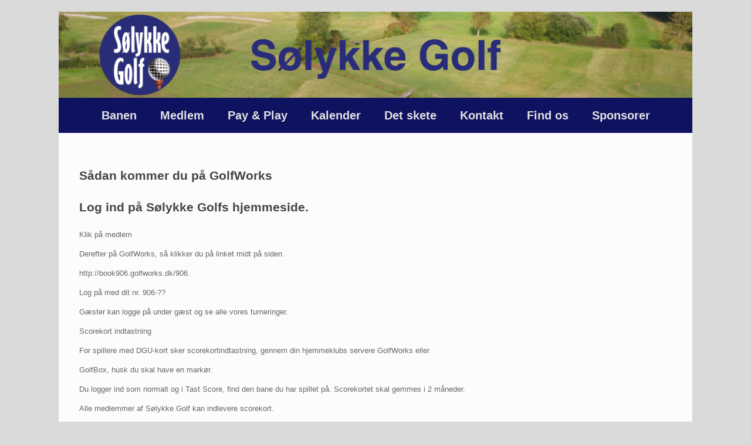

--- FILE ---
content_type: text/html; charset=UTF-8
request_url: https://www.soelykkegolf.dk/kom-pa-golfworks/
body_size: 10912
content:
<!DOCTYPE html>
<html lang="en-GB">
<head>
	<meta charset="UTF-8" />
	<meta http-equiv="X-UA-Compatible" content="IE=10" />
	<link rel="profile" href="http://gmpg.org/xfn/11" />
	<link rel="pingback" href="https://www.soelykkegolf.dk/xmlrpc.php" />
	<title>Kom på Golfworks &#8211; Klik her for forside</title>
<meta name='robots' content='max-image-preview:large' />
<link rel="alternate" type="application/rss+xml" title="Klik her for forside &raquo; Feed" href="https://www.soelykkegolf.dk/feed/" />
<link rel="alternate" type="application/rss+xml" title="Klik her for forside &raquo; Comments Feed" href="https://www.soelykkegolf.dk/comments/feed/" />
<link rel="alternate" title="oEmbed (JSON)" type="application/json+oembed" href="https://www.soelykkegolf.dk/wp-json/oembed/1.0/embed?url=https%3A%2F%2Fwww.soelykkegolf.dk%2Fkom-pa-golfworks%2F" />
<link rel="alternate" title="oEmbed (XML)" type="text/xml+oembed" href="https://www.soelykkegolf.dk/wp-json/oembed/1.0/embed?url=https%3A%2F%2Fwww.soelykkegolf.dk%2Fkom-pa-golfworks%2F&#038;format=xml" />
<style id='wp-img-auto-sizes-contain-inline-css' type='text/css'>
img:is([sizes=auto i],[sizes^="auto," i]){contain-intrinsic-size:3000px 1500px}
/*# sourceURL=wp-img-auto-sizes-contain-inline-css */
</style>
<style id='wp-emoji-styles-inline-css' type='text/css'>

	img.wp-smiley, img.emoji {
		display: inline !important;
		border: none !important;
		box-shadow: none !important;
		height: 1em !important;
		width: 1em !important;
		margin: 0 0.07em !important;
		vertical-align: -0.1em !important;
		background: none !important;
		padding: 0 !important;
	}
/*# sourceURL=wp-emoji-styles-inline-css */
</style>
<style id='wp-block-library-inline-css' type='text/css'>
:root{--wp-block-synced-color:#7a00df;--wp-block-synced-color--rgb:122,0,223;--wp-bound-block-color:var(--wp-block-synced-color);--wp-editor-canvas-background:#ddd;--wp-admin-theme-color:#007cba;--wp-admin-theme-color--rgb:0,124,186;--wp-admin-theme-color-darker-10:#006ba1;--wp-admin-theme-color-darker-10--rgb:0,107,160.5;--wp-admin-theme-color-darker-20:#005a87;--wp-admin-theme-color-darker-20--rgb:0,90,135;--wp-admin-border-width-focus:2px}@media (min-resolution:192dpi){:root{--wp-admin-border-width-focus:1.5px}}.wp-element-button{cursor:pointer}:root .has-very-light-gray-background-color{background-color:#eee}:root .has-very-dark-gray-background-color{background-color:#313131}:root .has-very-light-gray-color{color:#eee}:root .has-very-dark-gray-color{color:#313131}:root .has-vivid-green-cyan-to-vivid-cyan-blue-gradient-background{background:linear-gradient(135deg,#00d084,#0693e3)}:root .has-purple-crush-gradient-background{background:linear-gradient(135deg,#34e2e4,#4721fb 50%,#ab1dfe)}:root .has-hazy-dawn-gradient-background{background:linear-gradient(135deg,#faaca8,#dad0ec)}:root .has-subdued-olive-gradient-background{background:linear-gradient(135deg,#fafae1,#67a671)}:root .has-atomic-cream-gradient-background{background:linear-gradient(135deg,#fdd79a,#004a59)}:root .has-nightshade-gradient-background{background:linear-gradient(135deg,#330968,#31cdcf)}:root .has-midnight-gradient-background{background:linear-gradient(135deg,#020381,#2874fc)}:root{--wp--preset--font-size--normal:16px;--wp--preset--font-size--huge:42px}.has-regular-font-size{font-size:1em}.has-larger-font-size{font-size:2.625em}.has-normal-font-size{font-size:var(--wp--preset--font-size--normal)}.has-huge-font-size{font-size:var(--wp--preset--font-size--huge)}.has-text-align-center{text-align:center}.has-text-align-left{text-align:left}.has-text-align-right{text-align:right}.has-fit-text{white-space:nowrap!important}#end-resizable-editor-section{display:none}.aligncenter{clear:both}.items-justified-left{justify-content:flex-start}.items-justified-center{justify-content:center}.items-justified-right{justify-content:flex-end}.items-justified-space-between{justify-content:space-between}.screen-reader-text{border:0;clip-path:inset(50%);height:1px;margin:-1px;overflow:hidden;padding:0;position:absolute;width:1px;word-wrap:normal!important}.screen-reader-text:focus{background-color:#ddd;clip-path:none;color:#444;display:block;font-size:1em;height:auto;left:5px;line-height:normal;padding:15px 23px 14px;text-decoration:none;top:5px;width:auto;z-index:100000}html :where(.has-border-color){border-style:solid}html :where([style*=border-top-color]){border-top-style:solid}html :where([style*=border-right-color]){border-right-style:solid}html :where([style*=border-bottom-color]){border-bottom-style:solid}html :where([style*=border-left-color]){border-left-style:solid}html :where([style*=border-width]){border-style:solid}html :where([style*=border-top-width]){border-top-style:solid}html :where([style*=border-right-width]){border-right-style:solid}html :where([style*=border-bottom-width]){border-bottom-style:solid}html :where([style*=border-left-width]){border-left-style:solid}html :where(img[class*=wp-image-]){height:auto;max-width:100%}:where(figure){margin:0 0 1em}html :where(.is-position-sticky){--wp-admin--admin-bar--position-offset:var(--wp-admin--admin-bar--height,0px)}@media screen and (max-width:600px){html :where(.is-position-sticky){--wp-admin--admin-bar--position-offset:0px}}

/*# sourceURL=wp-block-library-inline-css */
</style><style id='global-styles-inline-css' type='text/css'>
:root{--wp--preset--aspect-ratio--square: 1;--wp--preset--aspect-ratio--4-3: 4/3;--wp--preset--aspect-ratio--3-4: 3/4;--wp--preset--aspect-ratio--3-2: 3/2;--wp--preset--aspect-ratio--2-3: 2/3;--wp--preset--aspect-ratio--16-9: 16/9;--wp--preset--aspect-ratio--9-16: 9/16;--wp--preset--color--black: #000000;--wp--preset--color--cyan-bluish-gray: #abb8c3;--wp--preset--color--white: #ffffff;--wp--preset--color--pale-pink: #f78da7;--wp--preset--color--vivid-red: #cf2e2e;--wp--preset--color--luminous-vivid-orange: #ff6900;--wp--preset--color--luminous-vivid-amber: #fcb900;--wp--preset--color--light-green-cyan: #7bdcb5;--wp--preset--color--vivid-green-cyan: #00d084;--wp--preset--color--pale-cyan-blue: #8ed1fc;--wp--preset--color--vivid-cyan-blue: #0693e3;--wp--preset--color--vivid-purple: #9b51e0;--wp--preset--gradient--vivid-cyan-blue-to-vivid-purple: linear-gradient(135deg,rgb(6,147,227) 0%,rgb(155,81,224) 100%);--wp--preset--gradient--light-green-cyan-to-vivid-green-cyan: linear-gradient(135deg,rgb(122,220,180) 0%,rgb(0,208,130) 100%);--wp--preset--gradient--luminous-vivid-amber-to-luminous-vivid-orange: linear-gradient(135deg,rgb(252,185,0) 0%,rgb(255,105,0) 100%);--wp--preset--gradient--luminous-vivid-orange-to-vivid-red: linear-gradient(135deg,rgb(255,105,0) 0%,rgb(207,46,46) 100%);--wp--preset--gradient--very-light-gray-to-cyan-bluish-gray: linear-gradient(135deg,rgb(238,238,238) 0%,rgb(169,184,195) 100%);--wp--preset--gradient--cool-to-warm-spectrum: linear-gradient(135deg,rgb(74,234,220) 0%,rgb(151,120,209) 20%,rgb(207,42,186) 40%,rgb(238,44,130) 60%,rgb(251,105,98) 80%,rgb(254,248,76) 100%);--wp--preset--gradient--blush-light-purple: linear-gradient(135deg,rgb(255,206,236) 0%,rgb(152,150,240) 100%);--wp--preset--gradient--blush-bordeaux: linear-gradient(135deg,rgb(254,205,165) 0%,rgb(254,45,45) 50%,rgb(107,0,62) 100%);--wp--preset--gradient--luminous-dusk: linear-gradient(135deg,rgb(255,203,112) 0%,rgb(199,81,192) 50%,rgb(65,88,208) 100%);--wp--preset--gradient--pale-ocean: linear-gradient(135deg,rgb(255,245,203) 0%,rgb(182,227,212) 50%,rgb(51,167,181) 100%);--wp--preset--gradient--electric-grass: linear-gradient(135deg,rgb(202,248,128) 0%,rgb(113,206,126) 100%);--wp--preset--gradient--midnight: linear-gradient(135deg,rgb(2,3,129) 0%,rgb(40,116,252) 100%);--wp--preset--font-size--small: 13px;--wp--preset--font-size--medium: 20px;--wp--preset--font-size--large: 36px;--wp--preset--font-size--x-large: 42px;--wp--preset--spacing--20: 0.44rem;--wp--preset--spacing--30: 0.67rem;--wp--preset--spacing--40: 1rem;--wp--preset--spacing--50: 1.5rem;--wp--preset--spacing--60: 2.25rem;--wp--preset--spacing--70: 3.38rem;--wp--preset--spacing--80: 5.06rem;--wp--preset--shadow--natural: 6px 6px 9px rgba(0, 0, 0, 0.2);--wp--preset--shadow--deep: 12px 12px 50px rgba(0, 0, 0, 0.4);--wp--preset--shadow--sharp: 6px 6px 0px rgba(0, 0, 0, 0.2);--wp--preset--shadow--outlined: 6px 6px 0px -3px rgb(255, 255, 255), 6px 6px rgb(0, 0, 0);--wp--preset--shadow--crisp: 6px 6px 0px rgb(0, 0, 0);}:where(.is-layout-flex){gap: 0.5em;}:where(.is-layout-grid){gap: 0.5em;}body .is-layout-flex{display: flex;}.is-layout-flex{flex-wrap: wrap;align-items: center;}.is-layout-flex > :is(*, div){margin: 0;}body .is-layout-grid{display: grid;}.is-layout-grid > :is(*, div){margin: 0;}:where(.wp-block-columns.is-layout-flex){gap: 2em;}:where(.wp-block-columns.is-layout-grid){gap: 2em;}:where(.wp-block-post-template.is-layout-flex){gap: 1.25em;}:where(.wp-block-post-template.is-layout-grid){gap: 1.25em;}.has-black-color{color: var(--wp--preset--color--black) !important;}.has-cyan-bluish-gray-color{color: var(--wp--preset--color--cyan-bluish-gray) !important;}.has-white-color{color: var(--wp--preset--color--white) !important;}.has-pale-pink-color{color: var(--wp--preset--color--pale-pink) !important;}.has-vivid-red-color{color: var(--wp--preset--color--vivid-red) !important;}.has-luminous-vivid-orange-color{color: var(--wp--preset--color--luminous-vivid-orange) !important;}.has-luminous-vivid-amber-color{color: var(--wp--preset--color--luminous-vivid-amber) !important;}.has-light-green-cyan-color{color: var(--wp--preset--color--light-green-cyan) !important;}.has-vivid-green-cyan-color{color: var(--wp--preset--color--vivid-green-cyan) !important;}.has-pale-cyan-blue-color{color: var(--wp--preset--color--pale-cyan-blue) !important;}.has-vivid-cyan-blue-color{color: var(--wp--preset--color--vivid-cyan-blue) !important;}.has-vivid-purple-color{color: var(--wp--preset--color--vivid-purple) !important;}.has-black-background-color{background-color: var(--wp--preset--color--black) !important;}.has-cyan-bluish-gray-background-color{background-color: var(--wp--preset--color--cyan-bluish-gray) !important;}.has-white-background-color{background-color: var(--wp--preset--color--white) !important;}.has-pale-pink-background-color{background-color: var(--wp--preset--color--pale-pink) !important;}.has-vivid-red-background-color{background-color: var(--wp--preset--color--vivid-red) !important;}.has-luminous-vivid-orange-background-color{background-color: var(--wp--preset--color--luminous-vivid-orange) !important;}.has-luminous-vivid-amber-background-color{background-color: var(--wp--preset--color--luminous-vivid-amber) !important;}.has-light-green-cyan-background-color{background-color: var(--wp--preset--color--light-green-cyan) !important;}.has-vivid-green-cyan-background-color{background-color: var(--wp--preset--color--vivid-green-cyan) !important;}.has-pale-cyan-blue-background-color{background-color: var(--wp--preset--color--pale-cyan-blue) !important;}.has-vivid-cyan-blue-background-color{background-color: var(--wp--preset--color--vivid-cyan-blue) !important;}.has-vivid-purple-background-color{background-color: var(--wp--preset--color--vivid-purple) !important;}.has-black-border-color{border-color: var(--wp--preset--color--black) !important;}.has-cyan-bluish-gray-border-color{border-color: var(--wp--preset--color--cyan-bluish-gray) !important;}.has-white-border-color{border-color: var(--wp--preset--color--white) !important;}.has-pale-pink-border-color{border-color: var(--wp--preset--color--pale-pink) !important;}.has-vivid-red-border-color{border-color: var(--wp--preset--color--vivid-red) !important;}.has-luminous-vivid-orange-border-color{border-color: var(--wp--preset--color--luminous-vivid-orange) !important;}.has-luminous-vivid-amber-border-color{border-color: var(--wp--preset--color--luminous-vivid-amber) !important;}.has-light-green-cyan-border-color{border-color: var(--wp--preset--color--light-green-cyan) !important;}.has-vivid-green-cyan-border-color{border-color: var(--wp--preset--color--vivid-green-cyan) !important;}.has-pale-cyan-blue-border-color{border-color: var(--wp--preset--color--pale-cyan-blue) !important;}.has-vivid-cyan-blue-border-color{border-color: var(--wp--preset--color--vivid-cyan-blue) !important;}.has-vivid-purple-border-color{border-color: var(--wp--preset--color--vivid-purple) !important;}.has-vivid-cyan-blue-to-vivid-purple-gradient-background{background: var(--wp--preset--gradient--vivid-cyan-blue-to-vivid-purple) !important;}.has-light-green-cyan-to-vivid-green-cyan-gradient-background{background: var(--wp--preset--gradient--light-green-cyan-to-vivid-green-cyan) !important;}.has-luminous-vivid-amber-to-luminous-vivid-orange-gradient-background{background: var(--wp--preset--gradient--luminous-vivid-amber-to-luminous-vivid-orange) !important;}.has-luminous-vivid-orange-to-vivid-red-gradient-background{background: var(--wp--preset--gradient--luminous-vivid-orange-to-vivid-red) !important;}.has-very-light-gray-to-cyan-bluish-gray-gradient-background{background: var(--wp--preset--gradient--very-light-gray-to-cyan-bluish-gray) !important;}.has-cool-to-warm-spectrum-gradient-background{background: var(--wp--preset--gradient--cool-to-warm-spectrum) !important;}.has-blush-light-purple-gradient-background{background: var(--wp--preset--gradient--blush-light-purple) !important;}.has-blush-bordeaux-gradient-background{background: var(--wp--preset--gradient--blush-bordeaux) !important;}.has-luminous-dusk-gradient-background{background: var(--wp--preset--gradient--luminous-dusk) !important;}.has-pale-ocean-gradient-background{background: var(--wp--preset--gradient--pale-ocean) !important;}.has-electric-grass-gradient-background{background: var(--wp--preset--gradient--electric-grass) !important;}.has-midnight-gradient-background{background: var(--wp--preset--gradient--midnight) !important;}.has-small-font-size{font-size: var(--wp--preset--font-size--small) !important;}.has-medium-font-size{font-size: var(--wp--preset--font-size--medium) !important;}.has-large-font-size{font-size: var(--wp--preset--font-size--large) !important;}.has-x-large-font-size{font-size: var(--wp--preset--font-size--x-large) !important;}
/*# sourceURL=global-styles-inline-css */
</style>

<style id='classic-theme-styles-inline-css' type='text/css'>
/*! This file is auto-generated */
.wp-block-button__link{color:#fff;background-color:#32373c;border-radius:9999px;box-shadow:none;text-decoration:none;padding:calc(.667em + 2px) calc(1.333em + 2px);font-size:1.125em}.wp-block-file__button{background:#32373c;color:#fff;text-decoration:none}
/*# sourceURL=/wp-includes/css/classic-themes.min.css */
</style>
<link rel='stylesheet' id='siteorigin-panels-front-css' href='https://www.soelykkegolf.dk/wp-content/plugins/siteorigin-panels/css/front-flex.min.css?ver=2.33.2' type='text/css' media='all' />
<link rel='stylesheet' id='vantage-style-css' href='https://www.soelykkegolf.dk/wp-content/themes/vantage/style.css?ver=1.20.30' type='text/css' media='all' />
<link rel='stylesheet' id='font-awesome-css' href='https://www.soelykkegolf.dk/wp-content/themes/vantage/fontawesome/css/font-awesome.css?ver=4.6.2' type='text/css' media='all' />
<link rel='stylesheet' id='siteorigin-mobilenav-css' href='https://www.soelykkegolf.dk/wp-content/themes/vantage/inc/mobilenav/css/mobilenav.css?ver=1.20.30' type='text/css' media='all' />
<script type="text/javascript" src="https://www.soelykkegolf.dk/wp-includes/js/jquery/jquery.min.js?ver=3.7.1" id="jquery-core-js"></script>
<script type="text/javascript" src="https://www.soelykkegolf.dk/wp-includes/js/jquery/jquery-migrate.min.js?ver=3.4.1" id="jquery-migrate-js"></script>
<script type="text/javascript" src="https://www.soelykkegolf.dk/wp-content/themes/vantage/js/jquery.flexslider.min.js?ver=2.1" id="jquery-flexslider-js"></script>
<script type="text/javascript" src="https://www.soelykkegolf.dk/wp-content/themes/vantage/js/jquery.touchSwipe.min.js?ver=1.6.6" id="jquery-touchswipe-js"></script>
<script type="text/javascript" id="vantage-main-js-extra">
/* <![CDATA[ */
var vantage = {"fitvids":"1"};
//# sourceURL=vantage-main-js-extra
/* ]]> */
</script>
<script type="text/javascript" src="https://www.soelykkegolf.dk/wp-content/themes/vantage/js/jquery.theme-main.min.js?ver=1.20.30" id="vantage-main-js"></script>
<script type="text/javascript" src="https://www.soelykkegolf.dk/wp-content/plugins/so-widgets-bundle/js/lib/jquery.fitvids.min.js?ver=1.1" id="jquery-fitvids-js"></script>
<script type="text/javascript" id="siteorigin-mobilenav-js-extra">
/* <![CDATA[ */
var mobileNav = {"search":{"url":"https://www.soelykkegolf.dk","placeholder":"Search"},"text":{"navigate":"Menu","back":"Back","close":"Close"},"nextIconUrl":"https://www.soelykkegolf.dk/wp-content/themes/vantage/inc/mobilenav/images/next.png","mobileMenuClose":"\u003Ci class=\"fa fa-times\"\u003E\u003C/i\u003E"};
//# sourceURL=siteorigin-mobilenav-js-extra
/* ]]> */
</script>
<script type="text/javascript" src="https://www.soelykkegolf.dk/wp-content/themes/vantage/inc/mobilenav/js/mobilenav.min.js?ver=1.20.30" id="siteorigin-mobilenav-js"></script>
<link rel="https://api.w.org/" href="https://www.soelykkegolf.dk/wp-json/" /><link rel="alternate" title="JSON" type="application/json" href="https://www.soelykkegolf.dk/wp-json/wp/v2/pages/299" /><link rel="EditURI" type="application/rsd+xml" title="RSD" href="https://www.soelykkegolf.dk/xmlrpc.php?rsd" />
<meta name="generator" content="WordPress 6.9" />
<link rel="canonical" href="https://www.soelykkegolf.dk/kom-pa-golfworks/" />
<link rel='shortlink' href='https://www.soelykkegolf.dk/?p=299' />
<meta name="viewport" content="width=device-width, initial-scale=1" />			<style type="text/css">
				.so-mobilenav-mobile + * { display: none; }
				@media screen and (max-width: 480px) { .so-mobilenav-mobile + * { display: block; } .so-mobilenav-standard + * { display: none; } .site-navigation #search-icon { display: none; } .has-menu-search .main-navigation ul { margin-right: 0 !important; }
				
								}
			</style>
		<style type="text/css">.recentcomments a{display:inline !important;padding:0 !important;margin:0 !important;}</style>		<style type="text/css" media="screen">
			#footer-widgets .widget { width: 100%; }
			#masthead-widgets .widget { width: 100%; }
		</style>
		<style media="all" id="siteorigin-panels-layouts-head">/* Layout 299 */ #pgc-299-0-0 { width:100%;width:calc(100% - ( 0 * 30px ) ) } #pl-299 .so-panel { margin-bottom:35px } #pl-299 .so-panel:last-of-type { margin-bottom:0px } @media (max-width:780px){ #pg-299-0.panel-no-style, #pg-299-0.panel-has-style > .panel-row-style, #pg-299-0 { -webkit-flex-direction:column;-ms-flex-direction:column;flex-direction:column } #pg-299-0 > .panel-grid-cell , #pg-299-0 > .panel-row-style > .panel-grid-cell { width:100%;margin-right:0 } #pl-299 .panel-grid-cell { padding:0 } #pl-299 .panel-grid .panel-grid-cell-empty { display:none } #pl-299 .panel-grid .panel-grid-cell-mobile-last { margin-bottom:0px }  } </style><style type="text/css" id="vantage-footer-widgets">#footer-widgets aside { width : 100%; }</style> <style type="text/css" id="customizer-css">#masthead.site-header .hgroup .site-title, #masthead.masthead-logo-in-menu .logo > .site-title { font-size: 36px } .main-navigation ul { text-align: center } .main-navigation, .site-header .shopping-cart-dropdown { background-color: #0e1260 } .main-navigation ul ul { background-color: #0e1260 } .main-navigation ul li.current-menu-item > a, .main-navigation ul li.current_page_item > a  { background-color: #0e1260 } #search-icon #search-icon-icon { background-color: #0e1260 } #search-icon .searchform { background-color: #0e1260 } .main-navigation ul li a, #masthead.masthead-logo-in-menu .logo { padding-left: 20px; padding-right: 20px } .main-navigation ul li { font-size: 20px } .mobile-nav-frame { background-color: #0e1260 } .mobile-nav-frame ul { background-color: #0e1260; border-color: #0e1260 } a.button, button, html input[type="button"], input[type="reset"], input[type="submit"], .post-navigation a, #image-navigation a, article.post .more-link, article.page .more-link, .paging-navigation a, .woocommerce #page-wrapper .button, .woocommerce a.button, .woocommerce .checkout-button, .woocommerce input.button, #infinite-handle span button { text-shadow: none } a.button, button, html input[type="button"], input[type="reset"], input[type="submit"], .post-navigation a, #image-navigation a, article.post .more-link, article.page .more-link, .paging-navigation a, .woocommerce #page-wrapper .button, .woocommerce a.button, .woocommerce .checkout-button, .woocommerce input.button, .woocommerce #respond input#submit.alt, .woocommerce a.button.alt, .woocommerce button.button.alt, .woocommerce input.button.alt, #infinite-handle span { -webkit-box-shadow: none; -moz-box-shadow: none; box-shadow: none } #colophon, body.layout-full { background-color: #0e1260 } #colophon { background-position: center; background-repeat: no-repeat } </style>		<style type="text/css" id="wp-custom-css">
			#masthead, .hgroup {
	padding: 0 !important;
}

.site-navigation {
	margin: 0 !important;
}

#masthead .full-container {
	max-width: none !important;
}

.logo img {
	width: 100%;
	height: auto;
}		</style>
		<link rel='stylesheet' id='sow-image-default-c67d20f9f743-css' href='https://www.soelykkegolf.dk/wp-content/uploads/siteorigin-widgets/sow-image-default-c67d20f9f743.css?ver=6.9' type='text/css' media='all' />
<link rel='stylesheet' id='sow-image-default-8b5b6f678277-css' href='https://www.soelykkegolf.dk/wp-content/uploads/siteorigin-widgets/sow-image-default-8b5b6f678277.css?ver=6.9' type='text/css' media='all' />
</head>

<body class="wp-singular page-template page-template-templates page-template-template-full-notitle page-template-templatestemplate-full-notitle-php page page-id-299 wp-theme-vantage siteorigin-panels siteorigin-panels-before-js metaslider-plugin responsive layout-boxed no-js page-layout-default not-default-page sidebar-position-none mobilenav">


<div id="page-wrapper">

	<a class="skip-link screen-reader-text" href="#content">Skip to content</a>

	
	
		<header id="masthead" class="site-header" role="banner">

	<div class="hgroup full-container ">

		
			<div class="logo-wrapper">
				<a href="https://www.soelykkegolf.dk/" title="Klik her for forside" rel="home" class="logo">
					<img src="https://www.soelykkegolf.dk/wp-content/uploads/2017/03/Front_banner_3.png"  class="logo-height-constrain"  width="1010"  height="138"  alt="Klik her for forside Logo"  />				</a>
							</div>

			
				<div class="support-text">
									</div>

			
		
	</div><!-- .hgroup.full-container -->

	
<nav class="site-navigation main-navigation primary use-vantage-sticky-menu use-sticky-menu">

	<div class="full-container">
				
		<div class="main-navigation-container">
			<div id="so-mobilenav-standard-1" data-id="1" class="so-mobilenav-standard"></div><div class="menu-menu-1-container"><ul id="menu-menu-1" class="menu"><li id="menu-item-30" class="menu-item menu-item-type-post_type menu-item-object-page menu-item-has-children menu-item-30"><a href="https://www.soelykkegolf.dk/banen/">Banen</a>
<ul class="sub-menu">
	<li id="menu-item-1549" class="menu-item menu-item-type-post_type menu-item-object-page menu-item-1549"><a href="https://www.soelykkegolf.dk/probanen/">ProBanen</a></li>
	<li id="menu-item-137" class="menu-item menu-item-type-post_type menu-item-object-page menu-item-137"><a href="https://www.soelykkegolf.dk/banen/">Banen</a></li>
	<li id="menu-item-259" class="menu-item menu-item-type-post_type menu-item-object-page menu-item-259"><a href="https://www.soelykkegolf.dk/scorekort/">Scorekort</a></li>
	<li id="menu-item-160" class="menu-item menu-item-type-post_type menu-item-object-page menu-item-160"><a href="https://www.soelykkegolf.dk/lokale-regler/">Lokale regler</a></li>
	<li id="menu-item-323" class="menu-item menu-item-type-post_type menu-item-object-page menu-item-323"><a href="https://www.soelykkegolf.dk/hole-in-one/">HOLE IN ONE</a></li>
	<li id="menu-item-260" class="menu-item menu-item-type-post_type menu-item-object-page menu-item-260"><a href="https://www.soelykkegolf.dk/hole-in-one-regler/">HOLE IN ONE regler</a></li>
	<li id="menu-item-135" class="menu-item menu-item-type-post_type menu-item-object-page menu-item-has-children menu-item-135"><a href="https://www.soelykkegolf.dk/konverteringstabellerne/">Konverterings tabeller</a>
	<ul class="sub-menu">
		<li id="menu-item-1286" class="menu-item menu-item-type-post_type menu-item-object-page menu-item-1286"><a href="https://www.soelykkegolf.dk/damer/">Damer Rød</a></li>
		<li id="menu-item-1565" class="menu-item menu-item-type-post_type menu-item-object-page menu-item-1565"><a href="https://www.soelykkegolf.dk/dame-pro-rod/">Damer Pro Rød</a></li>
		<li id="menu-item-1285" class="menu-item menu-item-type-post_type menu-item-object-page menu-item-1285"><a href="https://www.soelykkegolf.dk/damey/">Damer Gul</a></li>
		<li id="menu-item-1564" class="menu-item menu-item-type-post_type menu-item-object-page menu-item-1564"><a href="https://www.soelykkegolf.dk/dame-pro-gul/">Damer Pro Gul</a></li>
		<li id="menu-item-1284" class="menu-item menu-item-type-post_type menu-item-object-page menu-item-1284"><a href="https://www.soelykkegolf.dk/menr/">Herrer Rød</a></li>
		<li id="menu-item-1563" class="menu-item menu-item-type-post_type menu-item-object-page menu-item-1563"><a href="https://www.soelykkegolf.dk/herrer-pro-rod/">Herrer Pro Rød</a></li>
		<li id="menu-item-1283" class="menu-item menu-item-type-post_type menu-item-object-page menu-item-1283"><a href="https://www.soelykkegolf.dk/meny/">Herrer Gul</a></li>
		<li id="menu-item-1562" class="menu-item menu-item-type-post_type menu-item-object-page menu-item-1562"><a href="https://www.soelykkegolf.dk/herrer-pro-gul/">Herrer Pro Gul</a></li>
	</ul>
</li>
</ul>
</li>
<li id="menu-item-51" class="menu-item menu-item-type-post_type menu-item-object-page menu-item-has-children menu-item-51"><a href="https://www.soelykkegolf.dk/medlem/">Medlem</a>
<ul class="sub-menu">
	<li id="menu-item-82" class="menu-item menu-item-type-post_type menu-item-object-page menu-item-has-children menu-item-82"><a href="https://www.soelykkegolf.dk/golfbox/">GolfBox</a>
	<ul class="sub-menu">
		<li id="menu-item-1115" class="menu-item menu-item-type-post_type menu-item-object-page menu-item-1115"><a href="https://www.soelykkegolf.dk/logingolfbox/">LoginGolfbox</a></li>
		<li id="menu-item-1116" class="menu-item menu-item-type-post_type menu-item-object-page menu-item-1116"><a href="https://www.soelykkegolf.dk/turneringsliste/">Turneringsliste</a></li>
		<li id="menu-item-1114" class="menu-item menu-item-type-post_type menu-item-object-page menu-item-1114"><a href="https://www.soelykkegolf.dk/sph-beregner-golfbox/">SPH beregner</a></li>
	</ul>
</li>
	<li id="menu-item-157" class="menu-item menu-item-type-post_type menu-item-object-page menu-item-157"><a href="https://www.soelykkegolf.dk/kontakt/">Indmeldelse</a></li>
</ul>
</li>
<li id="menu-item-50" class="menu-item menu-item-type-post_type menu-item-object-page menu-item-has-children menu-item-50"><a href="https://www.soelykkegolf.dk/pay-play/">Pay &#038; Play</a>
<ul class="sub-menu">
	<li id="menu-item-231" class="menu-item menu-item-type-post_type menu-item-object-page menu-item-231"><a href="https://www.soelykkegolf.dk/pay-play/">Pay &#038; Play</a></li>
</ul>
</li>
<li id="menu-item-1353" class="menu-item menu-item-type-post_type menu-item-object-page menu-item-1353"><a href="https://www.soelykkegolf.dk/calendar/">Kalender</a></li>
<li id="menu-item-72" class="menu-item menu-item-type-post_type menu-item-object-page menu-item-has-children menu-item-72"><a href="https://www.soelykkegolf.dk/det-skete/">Det skete</a>
<ul class="sub-menu">
	<li id="menu-item-1606" class="menu-item menu-item-type-post_type menu-item-object-page menu-item-has-children menu-item-1606"><a href="https://www.soelykkegolf.dk/2024-2/">2024</a>
	<ul class="sub-menu">
		<li id="menu-item-1605" class="menu-item menu-item-type-post_type menu-item-object-page menu-item-1605"><a href="https://www.soelykkegolf.dk/abningsturnering/">Åbningsturnering</a></li>
		<li id="menu-item-1612" class="menu-item menu-item-type-post_type menu-item-object-page menu-item-1612"><a href="https://www.soelykkegolf.dk/klubmester2024/">Klubmester 2024</a></li>
	</ul>
</li>
	<li id="menu-item-1513" class="menu-item menu-item-type-post_type menu-item-object-page menu-item-has-children menu-item-1513"><a href="https://www.soelykkegolf.dk/2022-2/">2022</a>
	<ul class="sub-menu">
		<li id="menu-item-1512" class="menu-item menu-item-type-post_type menu-item-object-page menu-item-1512"><a href="https://www.soelykkegolf.dk/2022openmatch/">Åbningsmatch</a></li>
		<li id="menu-item-1526" class="menu-item menu-item-type-post_type menu-item-object-page menu-item-1526"><a href="https://www.soelykkegolf.dk/2022sponsorturnering/">Sponsor turnering</a></li>
		<li id="menu-item-1535" class="menu-item menu-item-type-post_type menu-item-object-page menu-item-1535"><a href="https://www.soelykkegolf.dk/edc-langeskov-spar-nord-turnering/">EDC Langeskov &#038; Spar Nord turnering</a></li>
		<li id="menu-item-1574" class="menu-item menu-item-type-post_type menu-item-object-page menu-item-1574"><a href="https://www.soelykkegolf.dk/klubmesterskab-2022/">Klubmesterskab</a></li>
		<li id="menu-item-1581" class="menu-item menu-item-type-post_type menu-item-object-page menu-item-1581"><a href="https://www.soelykkegolf.dk/agolfer2022/">Årets golfer</a></li>
	</ul>
</li>
	<li id="menu-item-1377" class="menu-item menu-item-type-post_type menu-item-object-page menu-item-has-children menu-item-1377"><a href="https://www.soelykkegolf.dk/2021-2/">2021</a>
	<ul class="sub-menu">
		<li id="menu-item-1378" class="menu-item menu-item-type-post_type menu-item-object-page menu-item-1378"><a href="https://www.soelykkegolf.dk/2021openmatch/">Åbnings turneringen 3. april</a></li>
		<li id="menu-item-1425" class="menu-item menu-item-type-post_type menu-item-object-page menu-item-1425"><a href="https://www.soelykkegolf.dk/sponsor20210501/">Sponsor turnering – Langeskov malerfirma – Brandts gulve</a></li>
		<li id="menu-item-1446" class="menu-item menu-item-type-post_type menu-item-object-page menu-item-1446"><a href="https://www.soelykkegolf.dk/klubmesterskab-2021/">Klubmesterskab 2021</a></li>
		<li id="menu-item-1455" class="menu-item menu-item-type-post_type menu-item-object-page menu-item-1455"><a href="https://www.soelykkegolf.dk/edc-sponsorturnering-2021/">EDC sponsorturnering 2021</a></li>
		<li id="menu-item-1468" class="menu-item menu-item-type-post_type menu-item-object-page menu-item-1468"><a href="https://www.soelykkegolf.dk/hulspil-2021/">Hulspil 2021</a></li>
		<li id="menu-item-1467" class="menu-item menu-item-type-post_type menu-item-object-page menu-item-1467"><a href="https://www.soelykkegolf.dk/golfer-2021/">Golfer 2021</a></li>
		<li id="menu-item-1478" class="menu-item menu-item-type-post_type menu-item-object-page menu-item-1478"><a href="https://www.soelykkegolf.dk/nissematch-2021/">Nissematch 2021</a></li>
	</ul>
</li>
	<li id="menu-item-1396" class="menu-item menu-item-type-post_type menu-item-object-page menu-item-has-children menu-item-1396"><a href="https://www.soelykkegolf.dk/2020-2/">2020</a>
	<ul class="sub-menu">
		<li id="menu-item-1411" class="menu-item menu-item-type-post_type menu-item-object-page menu-item-1411"><a href="https://www.soelykkegolf.dk/klubmestre-i-stablefort-2020/">Klubmestre i stablefort 2020</a></li>
	</ul>
</li>
	<li id="menu-item-979" class="menu-item menu-item-type-post_type menu-item-object-page menu-item-has-children menu-item-979"><a href="https://www.soelykkegolf.dk/2018-2/">2019</a>
	<ul class="sub-menu">
		<li id="menu-item-978" class="menu-item menu-item-type-post_type menu-item-object-page menu-item-978"><a href="https://www.soelykkegolf.dk/2019-abningsmatch/">Åbningsmatch</a></li>
		<li id="menu-item-1012" class="menu-item menu-item-type-post_type menu-item-object-page menu-item-1012"><a href="https://www.soelykkegolf.dk/spar-nord-2019/">Spar Nord</a></li>
		<li id="menu-item-1008" class="menu-item menu-item-type-post_type menu-item-object-page menu-item-1008"><a href="https://www.soelykkegolf.dk/super-brugsen-2019/">Super Brugsen Ferritslev</a></li>
		<li id="menu-item-1033" class="menu-item menu-item-type-post_type menu-item-object-page menu-item-1033"><a href="https://www.soelykkegolf.dk/klubmester-2019/">Klubmester</a></li>
		<li id="menu-item-1042" class="menu-item menu-item-type-post_type menu-item-object-page menu-item-1042"><a href="https://www.soelykkegolf.dk/soendagsturnering2019/">Søndagsturnering</a></li>
	</ul>
</li>
	<li id="menu-item-937" class="menu-item menu-item-type-post_type menu-item-object-page menu-item-has-children menu-item-937"><a href="https://www.soelykkegolf.dk/2018-2/">2018</a>
	<ul class="sub-menu">
		<li id="menu-item-936" class="menu-item menu-item-type-post_type menu-item-object-page menu-item-936"><a href="https://www.soelykkegolf.dk/obh-nordica-abningsturnering-2018/">OBH Nordica Åbningsturnering</a></li>
		<li id="menu-item-961" class="menu-item menu-item-type-post_type menu-item-object-page menu-item-961"><a href="https://www.soelykkegolf.dk/spar-nord-28-04-2018-2/">Spar Nord</a></li>
		<li id="menu-item-942" class="menu-item menu-item-type-post_type menu-item-object-page menu-item-942"><a href="https://www.soelykkegolf.dk/superbrugsen-ferritslev-25-05-2018/">SuperBrugsen Ferritslev</a></li>
		<li id="menu-item-945" class="menu-item menu-item-type-post_type menu-item-object-page menu-item-945"><a href="https://www.soelykkegolf.dk/edc-langeskov-16-06-2018/">EDC Langeskov</a></li>
		<li id="menu-item-958" class="menu-item menu-item-type-post_type menu-item-object-page menu-item-958"><a href="https://www.soelykkegolf.dk/klubmesterskab-2018/">Klubmesterskab</a></li>
		<li id="menu-item-948" class="menu-item menu-item-type-post_type menu-item-object-page menu-item-948"><a href="https://www.soelykkegolf.dk/xl-byg-langeskov-15-09-2018/">XL-BYG Langeskov</a></li>
		<li id="menu-item-952" class="menu-item menu-item-type-post_type menu-item-object-page menu-item-952"><a href="https://www.soelykkegolf.dk/sondagsturnering-2018-arets-golfer-kaninturnering/">Søndagsturnering Årets golfer</a></li>
		<li id="menu-item-993" class="menu-item menu-item-type-post_type menu-item-object-page menu-item-993"><a href="https://www.soelykkegolf.dk/kaninturnering-2018/">Kaninturnering</a></li>
		<li id="menu-item-957" class="menu-item menu-item-type-post_type menu-item-object-page menu-item-957"><a href="https://www.soelykkegolf.dk/nissematch-24-11-2018/">Nissematch</a></li>
	</ul>
</li>
	<li id="menu-item-1358" class="menu-item menu-item-type-post_type menu-item-object-page menu-item-has-children menu-item-1358"><a href="https://www.soelykkegolf.dk/2017-2/">2017</a>
	<ul class="sub-menu">
		<li id="menu-item-1366" class="menu-item menu-item-type-post_type menu-item-object-page menu-item-1366"><a href="https://www.soelykkegolf.dk/obh-nordica-abningsturnering-2/">OBH.Nordica åbningsturnering</a></li>
	</ul>
</li>
</ul>
</li>
<li id="menu-item-48" class="menu-item menu-item-type-post_type menu-item-object-page menu-item-48"><a href="https://www.soelykkegolf.dk/kontakt/">Kontakt</a></li>
<li id="menu-item-47" class="menu-item menu-item-type-post_type menu-item-object-page menu-item-has-children menu-item-47"><a href="https://www.soelykkegolf.dk/find-os/">Find os</a>
<ul class="sub-menu">
	<li id="menu-item-156" class="menu-item menu-item-type-post_type menu-item-object-page menu-item-156"><a href="https://www.soelykkegolf.dk/find-os/">Find os</a></li>
</ul>
</li>
<li id="menu-item-89" class="menu-item menu-item-type-post_type menu-item-object-page menu-item-has-children menu-item-89"><a href="https://www.soelykkegolf.dk/sponsorer/">Sponsorer</a>
<ul class="sub-menu">
	<li id="menu-item-513" class="menu-item menu-item-type-post_type menu-item-object-page menu-item-513"><a href="https://www.soelykkegolf.dk/sponsoreretturneringer2018/">Sponsoreret Turneringer 2018</a></li>
</ul>
</li>
</ul></div><div id="so-mobilenav-mobile-1" data-id="1" class="so-mobilenav-mobile"></div><div class="menu-mobilenav-container"><ul id="mobile-nav-item-wrap-1" class="menu"><li><a href="#" class="mobilenav-main-link" data-id="1"><span class="mobile-nav-icon"></span><span class="mobilenav-main-link-text">Menu</span></a></li></ul></div>		</div>

					</div>
</nav><!-- .site-navigation .main-navigation -->

</header><!-- #masthead .site-header -->

	
	
	
	
	<div id="main" class="site-main">
		<div class="full-container">
			
	<div id="primary" class="content-area">
		<div id="content" class="site-content" role="main">

			
				<article id="post-299" class="post-299 page type-page status-publish post">

					<div class="entry-main">

						
						<div class="entry-content">
							<div id="pl-299"  class="panel-layout" ><div id="pg-299-0"  class="panel-grid panel-no-style" ><div id="pgc-299-0-0"  class="panel-grid-cell" ><div id="panel-299-0-0-0" class="so-panel widget widget_sow-editor panel-first-child panel-last-child" data-index="0" ><div
			
			class="so-widget-sow-editor so-widget-sow-editor-base"
			
		>
<div class="siteorigin-widget-tinymce textwidget">
	<h2 style="text-align: left;"><strong>Sådan kommer du på GolfWorks</strong></h2>
<h2 style="text-align: left;"><strong>Log ind på Sølykke Golfs hjemmeside.</strong></h2>
<p>Klik på medlem</p>
<p>Derefter på GolfWorks, så klikker du på linket midt på siden.</p>
<p>http://book906.golfworks.dk/906.</p>
<p>Log på med dit nr. 906-??</p>
<p>Gæster kan logge på under gæst og se alle vores turneringer.</p>
<p>Scorekort indtastning</p>
<p>For spillere med DGU-kort sker scorekortindtastning, gennem din hjemmeklubs servere GolfWorks eller</p>
<p>GolfBox, husk du skal have en markør.</p>
<p>Du logger ind som normalt og i Tast Score, find den bane du har spillet på. Scorekortet skal gemmes i 2 måneder.</p>
<p>Alle medlemmer af Sølykke Golf kan indlevere scorekort.</p>
<p>Er du uden et DGU – kort, får du et klubhandicap så du kan se hvor god du er, og er kun til ejet brug.</p>
<p>Giver ikke ret til at spille med i turneringer. Dog kan du være med i kaninturneringen.</p>
<p>Ønsker du et DGU – Kort. Så tilmeld dig til kørekort.</p>
</div>
</div></div></div></div></div>													</div><!-- .entry-content -->

						
					</div>

				</article><!-- #post-299 -->

				
			
		</div><!-- #content .site-content -->
	</div><!-- #primary .content-area -->

					</div><!-- .full-container -->
	</div><!-- #main .site-main -->

	
	
	<footer id="colophon" class="site-footer" role="contentinfo">

			<div id="footer-widgets" class="full-container">
			<aside id="siteorigin-panels-builder-3" class="widget widget_siteorigin-panels-builder"><div id="pl-w64351e7068eec"  class="panel-layout" ><div id="pg-w64351e7068eec-0"  class="panel-grid panel-no-style" ><div id="pgc-w64351e7068eec-0-0"  class="panel-grid-cell panel-grid-cell-empty" ></div><div id="pgc-w64351e7068eec-0-1"  class="panel-grid-cell" ><div id="panel-w64351e7068eec-0-1-0" class="so-panel widget widget_sow-image panel-first-child panel-last-child" data-index="0" ><div
			
			class="so-widget-sow-image so-widget-sow-image-default-c67d20f9f743"
			
		></div></div></div><div id="pgc-w64351e7068eec-0-2"  class="panel-grid-cell" ><div id="panel-w64351e7068eec-0-2-0" class="so-panel widget widget_sow-image panel-first-child panel-last-child" data-index="1" ><div
			
			class="so-widget-sow-image so-widget-sow-image-default-c67d20f9f743"
			
		>
<div class="sow-image-container">
			<a href="https://www.sparnord.dk"
			target="_blank" rel="noopener noreferrer" 		>
			<img 
	src="https://www.soelykkegolf.dk/wp-content/uploads/2017/03/SparNordNyborg.png" width="200" height="56" sizes="(max-width: 200px) 100vw, 200px" alt="" decoding="async" loading="lazy" 		class="so-widget-image"/>
			</a></div>

</div></div></div><div id="pgc-w64351e7068eec-0-3"  class="panel-grid-cell" ><div id="panel-w64351e7068eec-0-3-0" class="so-panel widget widget_sow-image panel-first-child panel-last-child" data-index="2" ><div
			
			class="so-widget-sow-image so-widget-sow-image-default-8b5b6f678277"
			
		>
<div class="sow-image-container">
		<img 
	src="https://www.soelykkegolf.dk/wp-content/uploads/2017/03/BjergIversen.jpg" width="768" height="216" srcset="https://www.soelykkegolf.dk/wp-content/uploads/2017/03/BjergIversen.jpg 768w, https://www.soelykkegolf.dk/wp-content/uploads/2017/03/BjergIversen-300x84.jpg 300w" sizes="(max-width: 768px) 100vw, 768px" alt="" decoding="async" loading="lazy" 		class="so-widget-image"/>
	</div>

</div></div></div><div id="pgc-w64351e7068eec-0-4"  class="panel-grid-cell" ><div id="panel-w64351e7068eec-0-4-0" class="so-panel widget widget_sow-image panel-first-child panel-last-child" data-index="3" ><div
			
			class="so-widget-sow-image so-widget-sow-image-default-c67d20f9f743"
			
		>
<div class="sow-image-container">
			<a href="http://www.oles-olie.dk"
			target="_blank" rel="noopener noreferrer" 		>
			<img 
	src="https://www.soelykkegolf.dk/wp-content/uploads/2017/03/OlesOlie.png" width="200" height="73" sizes="(max-width: 200px) 100vw, 200px" alt="" decoding="async" loading="lazy" 		class="so-widget-image"/>
			</a></div>

</div></div></div></div><div id="pg-w64351e7068eec-1"  class="panel-grid panel-no-style" ><div id="pgc-w64351e7068eec-1-0"  class="panel-grid-cell" ><div id="panel-w64351e7068eec-1-0-0" class="so-panel widget widget_sow-image panel-first-child panel-last-child" data-index="4" ><div
			
			class="so-widget-sow-image so-widget-sow-image-default-c67d20f9f743"
			
		>
<div class="sow-image-container">
			<a href="http://www.automester-espe.dk"
			target="_blank" rel="noopener noreferrer" 		>
			<img 
	src="https://www.soelykkegolf.dk/wp-content/uploads/2017/03/Oleauto.png" width="200" height="118" sizes="(max-width: 200px) 100vw, 200px" alt="" decoding="async" loading="lazy" 		class="so-widget-image"/>
			</a></div>

</div></div></div><div id="pgc-w64351e7068eec-1-1"  class="panel-grid-cell" ><div id="panel-w64351e7068eec-1-1-0" class="so-panel widget widget_sow-image panel-first-child panel-last-child" data-index="5" ><div
			
			class="so-widget-sow-image so-widget-sow-image-default-8b5b6f678277"
			
		>
<div class="sow-image-container">
		<img 
	src="https://www.soelykkegolf.dk/wp-content/uploads/2017/04/Langeskov-malerfirma.jpg" width="1063" height="630" srcset="https://www.soelykkegolf.dk/wp-content/uploads/2017/04/Langeskov-malerfirma.jpg 1063w, https://www.soelykkegolf.dk/wp-content/uploads/2017/04/Langeskov-malerfirma-300x178.jpg 300w, https://www.soelykkegolf.dk/wp-content/uploads/2017/04/Langeskov-malerfirma-768x455.jpg 768w, https://www.soelykkegolf.dk/wp-content/uploads/2017/04/Langeskov-malerfirma-1024x607.jpg 1024w" sizes="(max-width: 1063px) 100vw, 1063px" title="Langeskov malerfirma" alt="" decoding="async" loading="lazy" 		class="so-widget-image"/>
	</div>

</div></div></div><div id="pgc-w64351e7068eec-1-2"  class="panel-grid-cell" ><div id="panel-w64351e7068eec-1-2-0" class="so-panel widget widget_sow-image panel-first-child panel-last-child" data-index="6" ><div
			
			class="so-widget-sow-image so-widget-sow-image-default-c67d20f9f743"
			
		>
<div class="sow-image-container">
			<a href="http://fynsland.dk"
			target="_blank" rel="noopener noreferrer" 		>
			<img 
	src="https://www.soelykkegolf.dk/wp-content/uploads/2017/03/SteenNoergaard.png" width="200" height="118" sizes="(max-width: 200px) 100vw, 200px" alt="" decoding="async" loading="lazy" 		class="so-widget-image"/>
			</a></div>

</div></div></div><div id="pgc-w64351e7068eec-1-3"  class="panel-grid-cell" ><div id="panel-w64351e7068eec-1-3-0" class="so-panel widget widget_sow-image panel-first-child panel-last-child" data-index="7" ><div
			
			class="so-widget-sow-image so-widget-sow-image-default-c67d20f9f743"
			
		>
<div class="sow-image-container">
			<a href="http://azitech.dk"
			target="_blank" rel="noopener noreferrer" 		>
			<img 
	src="https://www.soelykkegolf.dk/wp-content/uploads/2017/03/SteffenSten.jpg" width="768" height="298" srcset="https://www.soelykkegolf.dk/wp-content/uploads/2017/03/SteffenSten.jpg 768w, https://www.soelykkegolf.dk/wp-content/uploads/2017/03/SteffenSten-300x116.jpg 300w" sizes="(max-width: 768px) 100vw, 768px" alt="" decoding="async" loading="lazy" 		class="so-widget-image"/>
			</a></div>

</div></div></div><div id="pgc-w64351e7068eec-1-4"  class="panel-grid-cell" ><div id="panel-w64351e7068eec-1-4-0" class="so-panel widget widget_sow-image panel-first-child panel-last-child" data-index="8" ><div
			
			class="so-widget-sow-image so-widget-sow-image-default-c67d20f9f743"
			
		></div></div></div></div><div id="pg-w64351e7068eec-2"  class="panel-grid panel-no-style" ><div id="pgc-w64351e7068eec-2-0"  class="panel-grid-cell" ><div id="panel-w64351e7068eec-2-0-0" class="so-panel widget widget_sow-image panel-first-child panel-last-child" data-index="9" ><div
			
			class="so-widget-sow-image so-widget-sow-image-default-c67d20f9f743"
			
		></div></div></div><div id="pgc-w64351e7068eec-2-1"  class="panel-grid-cell" ><div id="panel-w64351e7068eec-2-1-0" class="so-panel widget widget_sow-image panel-first-child panel-last-child" data-index="10" ><div
			
			class="so-widget-sow-image so-widget-sow-image-default-c67d20f9f743"
			
		>
<div class="sow-image-container">
		<img 
	src="https://www.soelykkegolf.dk/wp-content/uploads/2018/04/Seense_logo.png" width="500" height="500" srcset="https://www.soelykkegolf.dk/wp-content/uploads/2018/04/Seense_logo.png 500w, https://www.soelykkegolf.dk/wp-content/uploads/2018/04/Seense_logo-150x150.png 150w, https://www.soelykkegolf.dk/wp-content/uploads/2018/04/Seense_logo-300x300.png 300w" sizes="(max-width: 500px) 100vw, 500px" alt="" decoding="async" loading="lazy" 		class="so-widget-image"/>
	</div>

</div></div></div><div id="pgc-w64351e7068eec-2-2"  class="panel-grid-cell" ><div id="panel-w64351e7068eec-2-2-0" class="so-panel widget widget_sow-image panel-first-child panel-last-child" data-index="11" ><div
			
			class="so-widget-sow-image so-widget-sow-image-default-c67d20f9f743"
			
		></div></div></div><div id="pgc-w64351e7068eec-2-3"  class="panel-grid-cell" ><div id="panel-w64351e7068eec-2-3-0" class="so-panel widget widget_sow-image panel-first-child panel-last-child" data-index="12" ><div
			
			class="so-widget-sow-image so-widget-sow-image-default-c67d20f9f743"
			
		>
<div class="sow-image-container">
			<a href="http://fynsland.dk"
			target="_blank" rel="noopener noreferrer" 		>
			<img 
	src="https://www.soelykkegolf.dk/wp-content/uploads/2017/03/swoosh.png.jpeg" width="200" height="200" srcset="https://www.soelykkegolf.dk/wp-content/uploads/2017/03/swoosh.png.jpeg 200w, https://www.soelykkegolf.dk/wp-content/uploads/2017/03/swoosh.png-150x150.jpeg 150w" sizes="(max-width: 200px) 100vw, 200px" alt="" decoding="async" loading="lazy" 		class="so-widget-image"/>
			</a></div>

</div></div></div><div id="pgc-w64351e7068eec-2-4"  class="panel-grid-cell" ><div id="panel-w64351e7068eec-2-4-0" class="so-panel widget widget_sow-image panel-first-child panel-last-child" data-index="13" ><div
			
			class="so-widget-sow-image so-widget-sow-image-default-8b5b6f678277"
			
		>
<div class="sow-image-container">
		<img 
	src="https://www.soelykkegolf.dk/wp-content/uploads/2017/05/Stubs.jpg" width="525" height="525" srcset="https://www.soelykkegolf.dk/wp-content/uploads/2017/05/Stubs.jpg 525w, https://www.soelykkegolf.dk/wp-content/uploads/2017/05/Stubs-150x150.jpg 150w, https://www.soelykkegolf.dk/wp-content/uploads/2017/05/Stubs-300x300.jpg 300w" sizes="(max-width: 525px) 100vw, 525px" alt="" decoding="async" loading="lazy" 		class="so-widget-image"/>
	</div>

</div></div></div></div></div></aside>		</div><!-- #footer-widgets -->
	
			<div id="site-info">
			<span>Sølykke Golf - Vesterskovvej 1 - Rønninge - 5550 Langeskov - Tlf. 26 20 37 16 - info@soelykkegolf.dk</span>		</div><!-- #site-info -->
	
	<div id="theme-attribution">A <a href="https://siteorigin.com">SiteOrigin</a> Theme</div>
</footer><!-- #colophon .site-footer -->

	
</div><!-- #page-wrapper -->


<script type="speculationrules">
{"prefetch":[{"source":"document","where":{"and":[{"href_matches":"/*"},{"not":{"href_matches":["/wp-*.php","/wp-admin/*","/wp-content/uploads/*","/wp-content/*","/wp-content/plugins/*","/wp-content/themes/vantage/*","/*\\?(.+)"]}},{"not":{"selector_matches":"a[rel~=\"nofollow\"]"}},{"not":{"selector_matches":".no-prefetch, .no-prefetch a"}}]},"eagerness":"conservative"}]}
</script>
		<a href="#" id="scroll-to-top" class="scroll-to-top" title="Back To Top"><span class="vantage-icon-arrow-up"></span></a>
		<style media="all" id="siteorigin-panels-layouts-footer">/* Layout w64351e7068eec */ #pgc-w64351e7068eec-0-0 , #pgc-w64351e7068eec-0-1 , #pgc-w64351e7068eec-0-2 , #pgc-w64351e7068eec-0-3 , #pgc-w64351e7068eec-0-4 , #pgc-w64351e7068eec-1-0 , #pgc-w64351e7068eec-1-1 , #pgc-w64351e7068eec-1-2 , #pgc-w64351e7068eec-1-3 , #pgc-w64351e7068eec-1-4 , #pgc-w64351e7068eec-2-0 , #pgc-w64351e7068eec-2-1 , #pgc-w64351e7068eec-2-2 , #pgc-w64351e7068eec-2-3 , #pgc-w64351e7068eec-2-4 { width:20%;width:calc(20% - ( 0.8 * 30px ) ) } #pg-w64351e7068eec-0 , #pg-w64351e7068eec-1 , #pl-w64351e7068eec .so-panel { margin-bottom:35px } #pl-w64351e7068eec .so-panel:last-of-type { margin-bottom:0px } @media (max-width:780px){ #pg-w64351e7068eec-0.panel-no-style, #pg-w64351e7068eec-0.panel-has-style > .panel-row-style, #pg-w64351e7068eec-0 , #pg-w64351e7068eec-1.panel-no-style, #pg-w64351e7068eec-1.panel-has-style > .panel-row-style, #pg-w64351e7068eec-1 , #pg-w64351e7068eec-2.panel-no-style, #pg-w64351e7068eec-2.panel-has-style > .panel-row-style, #pg-w64351e7068eec-2 { -webkit-flex-direction:column;-ms-flex-direction:column;flex-direction:column } #pg-w64351e7068eec-0 > .panel-grid-cell , #pg-w64351e7068eec-0 > .panel-row-style > .panel-grid-cell , #pg-w64351e7068eec-1 > .panel-grid-cell , #pg-w64351e7068eec-1 > .panel-row-style > .panel-grid-cell , #pg-w64351e7068eec-2 > .panel-grid-cell , #pg-w64351e7068eec-2 > .panel-row-style > .panel-grid-cell { width:100%;margin-right:0 } #pgc-w64351e7068eec-0-0 , #pgc-w64351e7068eec-0-1 , #pgc-w64351e7068eec-0-2 , #pgc-w64351e7068eec-0-3 , #pgc-w64351e7068eec-1-0 , #pgc-w64351e7068eec-1-1 , #pgc-w64351e7068eec-1-2 , #pgc-w64351e7068eec-1-3 , #pgc-w64351e7068eec-2-0 , #pgc-w64351e7068eec-2-1 , #pgc-w64351e7068eec-2-2 , #pgc-w64351e7068eec-2-3 { margin-bottom:30px } #pl-w64351e7068eec .panel-grid-cell { padding:0 } #pl-w64351e7068eec .panel-grid .panel-grid-cell-empty { display:none } #pl-w64351e7068eec .panel-grid .panel-grid-cell-mobile-last { margin-bottom:0px }  } </style><script id="wp-emoji-settings" type="application/json">
{"baseUrl":"https://s.w.org/images/core/emoji/17.0.2/72x72/","ext":".png","svgUrl":"https://s.w.org/images/core/emoji/17.0.2/svg/","svgExt":".svg","source":{"concatemoji":"https://www.soelykkegolf.dk/wp-includes/js/wp-emoji-release.min.js?ver=6.9"}}
</script>
<script type="module">
/* <![CDATA[ */
/*! This file is auto-generated */
const a=JSON.parse(document.getElementById("wp-emoji-settings").textContent),o=(window._wpemojiSettings=a,"wpEmojiSettingsSupports"),s=["flag","emoji"];function i(e){try{var t={supportTests:e,timestamp:(new Date).valueOf()};sessionStorage.setItem(o,JSON.stringify(t))}catch(e){}}function c(e,t,n){e.clearRect(0,0,e.canvas.width,e.canvas.height),e.fillText(t,0,0);t=new Uint32Array(e.getImageData(0,0,e.canvas.width,e.canvas.height).data);e.clearRect(0,0,e.canvas.width,e.canvas.height),e.fillText(n,0,0);const a=new Uint32Array(e.getImageData(0,0,e.canvas.width,e.canvas.height).data);return t.every((e,t)=>e===a[t])}function p(e,t){e.clearRect(0,0,e.canvas.width,e.canvas.height),e.fillText(t,0,0);var n=e.getImageData(16,16,1,1);for(let e=0;e<n.data.length;e++)if(0!==n.data[e])return!1;return!0}function u(e,t,n,a){switch(t){case"flag":return n(e,"\ud83c\udff3\ufe0f\u200d\u26a7\ufe0f","\ud83c\udff3\ufe0f\u200b\u26a7\ufe0f")?!1:!n(e,"\ud83c\udde8\ud83c\uddf6","\ud83c\udde8\u200b\ud83c\uddf6")&&!n(e,"\ud83c\udff4\udb40\udc67\udb40\udc62\udb40\udc65\udb40\udc6e\udb40\udc67\udb40\udc7f","\ud83c\udff4\u200b\udb40\udc67\u200b\udb40\udc62\u200b\udb40\udc65\u200b\udb40\udc6e\u200b\udb40\udc67\u200b\udb40\udc7f");case"emoji":return!a(e,"\ud83e\u1fac8")}return!1}function f(e,t,n,a){let r;const o=(r="undefined"!=typeof WorkerGlobalScope&&self instanceof WorkerGlobalScope?new OffscreenCanvas(300,150):document.createElement("canvas")).getContext("2d",{willReadFrequently:!0}),s=(o.textBaseline="top",o.font="600 32px Arial",{});return e.forEach(e=>{s[e]=t(o,e,n,a)}),s}function r(e){var t=document.createElement("script");t.src=e,t.defer=!0,document.head.appendChild(t)}a.supports={everything:!0,everythingExceptFlag:!0},new Promise(t=>{let n=function(){try{var e=JSON.parse(sessionStorage.getItem(o));if("object"==typeof e&&"number"==typeof e.timestamp&&(new Date).valueOf()<e.timestamp+604800&&"object"==typeof e.supportTests)return e.supportTests}catch(e){}return null}();if(!n){if("undefined"!=typeof Worker&&"undefined"!=typeof OffscreenCanvas&&"undefined"!=typeof URL&&URL.createObjectURL&&"undefined"!=typeof Blob)try{var e="postMessage("+f.toString()+"("+[JSON.stringify(s),u.toString(),c.toString(),p.toString()].join(",")+"));",a=new Blob([e],{type:"text/javascript"});const r=new Worker(URL.createObjectURL(a),{name:"wpTestEmojiSupports"});return void(r.onmessage=e=>{i(n=e.data),r.terminate(),t(n)})}catch(e){}i(n=f(s,u,c,p))}t(n)}).then(e=>{for(const n in e)a.supports[n]=e[n],a.supports.everything=a.supports.everything&&a.supports[n],"flag"!==n&&(a.supports.everythingExceptFlag=a.supports.everythingExceptFlag&&a.supports[n]);var t;a.supports.everythingExceptFlag=a.supports.everythingExceptFlag&&!a.supports.flag,a.supports.everything||((t=a.source||{}).concatemoji?r(t.concatemoji):t.wpemoji&&t.twemoji&&(r(t.twemoji),r(t.wpemoji)))});
//# sourceURL=https://www.soelykkegolf.dk/wp-includes/js/wp-emoji-loader.min.js
/* ]]> */
</script>
<script>document.body.className = document.body.className.replace("siteorigin-panels-before-js","");</script>
</body>
</html>
